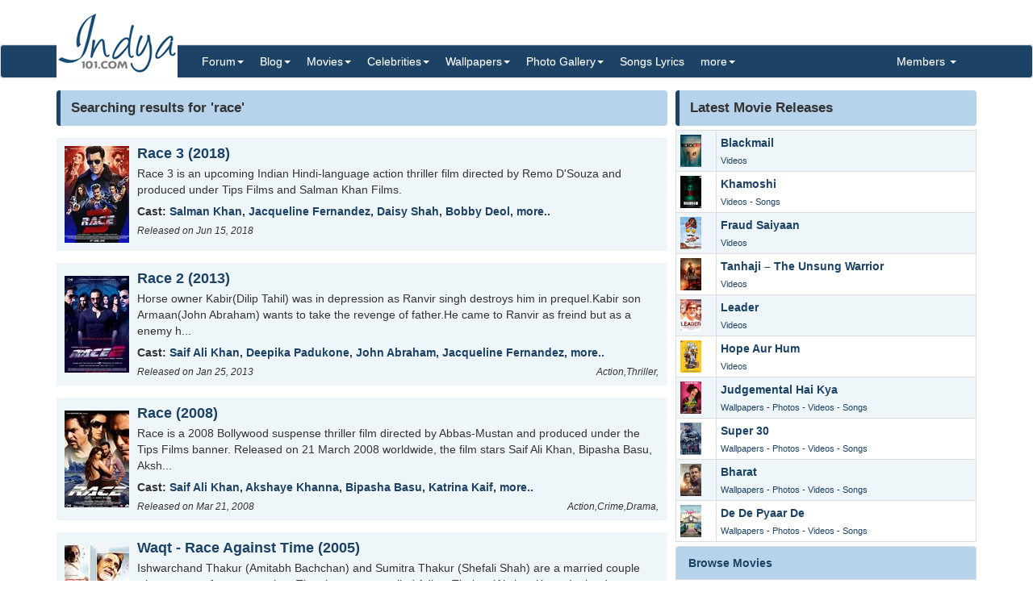

--- FILE ---
content_type: text/html; charset=utf-8
request_url: https://www.indya101.com/c/movies/search/race
body_size: 5594
content:


<!DOCTYPE html>

<html>
<head>
    <meta name="viewport" content="width=device-width" />
    <title>Search results for race Bollywood movie, 4 Bollywood movies matched! - Indya101.com</title>
    <meta name="description" content="Bollywood movies matching race, 4 movies found. View all race Bollywood movies." />
    <meta name="keywords" content="race movie, race $KEY4 movie, $KEY4 movies, 4 race results, found 4 $KEY4 movies, race film, race movie reviews, race details, race search, race overview, list of race $KEY4 movies" />
    <meta name="google-site-verification" content="NF2vPRC11vVVcKqUOaBopf1q-3Bf4jJ1Ldq6lYwLdLo" />
    <meta http-equiv="x-ua-compatible" content="IE=edge">
                    
    <link href="/content/css?v=l_AKBn2cN7ELkeKYMw9dPywh_YNNkGYvkMoE3Gt5yOE1" rel="stylesheet"/>

</head>
<body>


<div class="container">
    <div class="row">
        <div class="col-sm-12 hidden-xs" style="height: 55px;">
            <a href="https://www.indya101.com/"><img src="/themes/indya101/logo.png" style="position: absolute; z-index: 1;" class="hidden-xs" /></a>
            <div class="pull-right top5" style="margin-right: 10px;">
                <div class="social-icons">
                    
                </div>
            </div>
        </div>
    </div>

</div>
<nav class="navbar navbar-default navbar-condensed">
    <div class="container">
        <div class="container-fluid">
            <div class="navbar-header">
                <button type="button" class="navbar-toggle collapsed" data-toggle="collapse" data-target="#bs-example-navbar-collapse-1">
                    <span class="sr-only">Toggle navigation</span>
                    <span class="icon-bar"></span>
                    <span class="icon-bar"></span>
                    <span class="icon-bar"></span>
                </button>
                <a class="navbar-brand visible-xs" href="https://www.indya101.com/">Indya101.com</a>
            </div>
            <div class="collapse navbar-collapse logomargin" id="bs-example-navbar-collapse-1">
                <ul class="nav navbar-nav">

                    <li class="dropdown">
                        <a href="/c/forum" class="dropdown-toggle" data-toggle="dropdown" role="button">Forum<span class="caret"></span></a>
                        <ul class="dropdown-menu" role="menu">
                                <li><a href="/c/forum/topics/1/Introductions">Introductions!</a></li>
                                <li><a href="/c/forum/topics/2/General-Discussions">General Discussions</a></li>
                                <li><a href="/c/forum/topics/3/Celebrities">Celebrities</a></li>
                                <li><a href="/c/forum/topics/4/Movies">Movies</a></li>
                                <li><a href="/c/forum/topics/5/Contests--Quizzes--Competitions">Contests / Quizzes / Competitions!</a></li>
                                <li><a href="/c/forum/topics/6/Support--Help-Desk">Support / Help Desk</a></li>
                                <li><a href="/c/forum/topics/0/Post-New-Topic">Post New Topic</a></li>
                        </ul>
                    </li>

                    <li class="dropdown">
                        <a href="/c/blog" class="dropdown-toggle" data-toggle="dropdown" role="button">Blog<span class="caret"></span></a>
                        <ul class="dropdown-menu" role="menu">
                                <li><a href="/c/blog/category/148/Awards">Awards</a></li>
                                <li><a href="/c/blog/category/2/Events">Events</a></li>
                                <li><a href="/c/blog/category/4/First-Look">First Look</a></li>
                                <li><a href="/c/blog/category/1/Gossips">Gossips</a></li>
                                <li><a href="/c/blog/category/113/Interviews">Interviews</a></li>
                                <li><a href="/c/blog/category/9/Modeling">Modeling</a></li>
                                <li><a href="/c/blog/category/3/Movie-Previews">Movie Previews</a></li>
                                <li><a href="/c/blog/category/131/Movie-Reviews">Movie Reviews</a></li>
                                <li><a href="/c/blog/category/929/Movies">Movies</a></li>
                                <li><a href="/c/blog/category/7/Scandals">Scandals</a></li>
                                <li><a href="/c/blog/category/8/Sports">Sports</a></li>
                                <li><a href="/c/blog/category/6/TV-Shows">TV Shows</a></li>
                                <li><a href="/c/blog/category/5/Videos">Videos</a></li>
                        </ul>
                    </li>

                    <li class="dropdown">
                        <a href="/c/movies" class="dropdown-toggle" data-toggle="dropdown" role="button">Movies<span class="caret"></span></a>
                        <ul class="dropdown-menu" role="menu">
                            <li><a href="/c/movies/newreleases">New Releases</a></li>
                            <li><a href="/c/movies/upcoming">Upcoming Movies</a></li>
                            <li><a href="/c/movies/trailers">Movie Trailers</a></li>
                            <li><a href="/c/movies/top100">Top 100 Movies</a></li>
                            <li><a href="/c/movies/releasedates">Release Dates</a></li>
                            <li><a href="/c/movies/year">Movies - By Year</a></li>
                            <li><a href="/c/movies/genre">Movies - By Genre</a></li>
                            <li><a href="/c/movies/tags">Movies - By Tags</a></li>
                            <li><a href="/c/movies/alphabetical">Movies - Alphabetical</a></li>
                        </ul>
                    </li>

                    <li class="dropdown">
                        <a href="/c/celebrities" class="dropdown-toggle" data-toggle="dropdown" role="button">Celebrities<span class="caret"></span></a>
                        <ul class="dropdown-menu" role="menu">
                                <li><a href="/c/celebrities/Actors">Actors</a></li>
                                <li><a href="/c/celebrities/Actors-TV">Actors (TV)</a></li>
                                <li><a href="/c/celebrities/Actresses">Actresses</a></li>
                                <li><a href="/c/celebrities/Actresses-TV">Actresses (TV)</a></li>
                                <li><a href="/c/celebrities/Dancers">Dancers</a></li>
                                <li><a href="/c/celebrities/Models-female">Models (female)</a></li>
                                <li><a href="/c/celebrities/Models-male">Models (male)</a></li>
                                <li><a href="/c/celebrities/Singers">Singers</a></li>
                                <li><a href="/c/celebrities/Sports">Sports</a></li>
                        </ul>
                    </li>

                    <li class="dropdown">
                        <a href="/c/wallpapers/" class="dropdown-toggle" data-toggle="dropdown" role="button">Wallpapers<span class="caret"></span></a>
                        <div class="dropdown-menu multi-column" style="width: 350px;">
                            <div class="container-fluid">
                                <div class="row-fluid">
                                    <div class="col-md-6">
<ul class="dropdown-menu">
<li><a href="/c/wallpapers/"  class="menu-red">Latest additions</a></li>
<li><a href="/c/wallpapers/Actors">Actors</a></li>
<li><a href="/c/wallpapers/Actors-Tv">Actors (Tv)</a></li>
<li><a href="/c/wallpapers/Actresses">Actresses</a></li>
<li><a href="/c/wallpapers/Actresses-TV">Actresses (TV)</a></li>
<li><a href="/c/wallpapers/Dancers">Dancers</a></li>
</ul>
</div>
<div class="col-md-6">
<ul class="dropdown-menu">
<li><a href="/c/wallpapers/Models-Female">Models (Female)</a></li>
<li><a href="/c/wallpapers/Models-Male">Models (Male)</a></li>
<li><a href="/c/wallpapers/Movies">Movies</a></li>
<li><a href="/c/wallpapers/Singers">Singers</a></li>
<li><a href="/c/wallpapers/Sports">Sports</a></li>
<li><a href="/c/wallpapers/upload"  class="menu-bold">Submit Wallpapers</a></li>
</ul>
</div>

                                </div>
                            </div>

                        </div>
                    </li>

                    <li class="dropdown">
                        <a href="/c/gallery" class="dropdown-toggle" data-toggle="dropdown" role="button">Photo Gallery<span class="caret"></span></a>
                        <ul class="dropdown-menu" role="menu">
                                <li><a href="/c/gallery/Actors">Actors</a></li>
                                <li><a href="/c/gallery/Actors-TV">Actors (TV)</a></li>
                                <li><a href="/c/gallery/Actresses">Actresses</a></li>
                                <li><a href="/c/gallery/Actresses-TV">Actresses (TV)</a></li>
                                <li><a href="/c/gallery/Awards">Awards</a></li>
                                <li><a href="/c/gallery/Dancers">Dancers</a></li>
                                <li><a href="/c/gallery/Events--Shows">Events &amp; Shows</a></li>
                                <li><a href="/c/gallery/Models-female">Models (female)</a></li>
                                <li><a href="/c/gallery/Models-Male">Models (Male)</a></li>
                                <li><a href="/c/gallery/Movie-Stills">Movie Stills</a></li>
                                <li><a href="/c/gallery/Singers">Singers</a></li>
                                <li><a href="/c/gallery/Sports">Sports</a></li>
                        </ul>
                    </li>
                    <li><a href="/c/lyrics/">Songs Lyrics</a></li>

                    <li class="dropdown">
                        <a href="javascript:;" class="dropdown-toggle" data-toggle="dropdown" role="button">more<span class="caret"></span></a>
                        <ul class="dropdown-menu" role="menu">
                            <li><a href="/c/videos/">Videos</a></li>
                            <li><a href="/c/sms/">SMS Messages</a></li>
                            <li><a href="/c/funnypictures/">Funny Pictures</a></li>
                            <li><a href="/c/screensavers/">Screen Savers</a></li>
                        </ul>
                    </li>

                </ul>
                <ul class="nav navbar-nav navbar-right">
                    <li class="dropdown">
                        <a href="#" class="dropdown-toggle" data-toggle="dropdown" role="button">Members  <span class="caret"></span></a>
                            <ul class="dropdown-menu" role="menu">
                                <li><a href="/c/members/register">Sign Up</a></li>
                                <li><a href="/c/members/login">Login</a></li>
                                <li><a href="/c/members/resetpassword">Reset Password</a></li>
                            </ul>
                    </li>
                </ul>

            </div>
        </div>
    </div>
</nav>

    <div class="container bottom5 ">

    </div>



    <div class="container">
        
<div class="row pad-5">
    <div class="col-sm-8">
        <div class="content-header"><h1>Searching results for &#39;race&#39; </h1></div>
                <div class="media media-movies bgcolor-light padding10">
                    <div class="media-left media-middle">
                        <a href="/c/movies/overview/id_5003/Race_3">
                            <img class="media-object" src="/movies/posters/2018/tn_Race-3-011_Indya101(dot)com.jpg" alt="Race 3 Movie Poster">
                        </a>
                    </div>
                    <div class="media-body">
                        <h4 class="media-heading"><a href="/c/movies/overview/id_5003/Race_3">Race 3 (2018)</a></h4>
                        <p>Race 3 is an upcoming Indian Hindi-language action thriller film directed by Remo D&#39;Souza and produced under Tips Films and Salman Khan Films.</p>
                        <h5>Cast: <a href="/c/celebrities/salman-khan">Salman Khan</a>, <a href="/c/celebrities/jacqueline-fernandez">Jacqueline Fernandez</a>, <a href="/c/celebrities/daisy-shah">Daisy Shah</a>, <a href="/c/celebrities/bobby-deol">Bobby Deol</a>, <a href="/c/movies/overview/id_5003/Race_3">more..</a></h5>
                        <h6 class="pull-left">Released on Jun 15, 2018</h6>
                        <h6 class="pull-right"></h6>
                    </div>
                </div>
                <div class="media media-movies bgcolor-light padding10">
                    <div class="media-left media-middle">
                        <a href="/c/movies/overview/id_1449/Race_2">
                            <img class="media-object" src="/movies/posters/2013/1/25/tn_Race2Poster530x825_olxip_Indya101(dot)com.jpg" alt="Race 2 Movie Poster">
                        </a>
                    </div>
                    <div class="media-body">
                        <h4 class="media-heading"><a href="/c/movies/overview/id_1449/Race_2">Race 2 (2013)</a></h4>
                        <p>Horse owner Kabir(Dilip Tahil) was in depression as Ranvir singh destroys him in prequel.Kabir son Armaan(John Abraham) wants to take the revenge of father.He came to Ranvir as freind but as a enemy h...</p>
                        <h5>Cast: <a href="/c/celebrities/view/675/Actors/Saif_Ali_Khan">Saif Ali Khan</a>, <a href="/c/celebrities/view/90/Actresses/Deepika_Padukone">Deepika Padukone</a>, <a href="/c/celebrities/view/15/Actors/John_Abraham">John Abraham</a>, <a href="/c/celebrities/view/160/Actresses/Jacqueline_Fernandez">Jacqueline Fernandez</a>, <a href="/c/movies/overview/id_1449/Race_2">more..</a></h5>
                        <h6 class="pull-left">Released on Jan 25, 2013</h6>
                        <h6 class="pull-right">Action,Thriller,</h6>
                    </div>
                </div>
                <div class="media media-movies bgcolor-light padding10">
                    <div class="media-left media-middle">
                        <a href="/c/movies/overview/id_703/Race">
                            <img class="media-object" src="/movies/posters/2008/3/21/tn_Race_ukrbt_Indya101(dot)com.jpg" alt="Race Movie Poster">
                        </a>
                    </div>
                    <div class="media-body">
                        <h4 class="media-heading"><a href="/c/movies/overview/id_703/Race">Race (2008)</a></h4>
                        <p>Race is a 2008 Bollywood suspense thriller film directed by Abbas-Mustan and produced under the Tips Films banner. Released on 21 March 2008 worldwide, the film stars Saif Ali Khan, Bipasha Basu, Aksh...</p>
                        <h5>Cast: <a href="/c/celebrities/view/675/Actors/Saif_Ali_Khan">Saif Ali Khan</a>, <a href="/c/celebrities/view/85/Actors/Akshaye_Khanna">Akshaye Khanna</a>, <a href="/c/celebrities/view/27/Actresses/Bipasha_Basu">Bipasha Basu</a>, <a href="/c/celebrities/view/2/Actresses/Katrina_Kaif">Katrina Kaif</a>, <a href="/c/movies/overview/id_703/Race">more..</a></h5>
                        <h6 class="pull-left">Released on Mar 21, 2008</h6>
                        <h6 class="pull-right">Action,Crime,Drama,</h6>
                    </div>
                </div>
                <div class="media media-movies bgcolor-light padding10">
                    <div class="media-left media-middle">
                        <a href="/c/movies/overview/id_354/Waqt__Race_Against_Time">
                            <img class="media-object" src="/movies/posters/2005/4/23/tn_orginal6a314f34cf5af169c3cf00003d66326b_zafem_Indya101(dot)com.jpg" alt="Waqt - Race Against Time Movie Poster">
                        </a>
                    </div>
                    <div class="media-body">
                        <h4 class="media-heading"><a href="/c/movies/overview/id_354/Waqt__Race_Against_Time">Waqt - Race Against Time (2005)</a></h4>
                        <p>Ishwarchand Thakur (Amitabh Bachchan) and Sumitra Thakur (Shefali Shah) are a married couple who run a toy factory together. They have a son called Aditya Thakur (Akshay Kumar) who does not have any i...</p>
                        <h5>Cast: <a href="/c/celebrities/view/159/Actors/Amitabh_Bachchan">Amitabh Bachchan</a>, <a href="/c/celebrities/view/162/Actors/Akshay_Kumar">Akshay Kumar</a>, <a href="/c/celebrities/view/60/Actresses/Priyanka_Chopra">Priyanka Chopra</a>, <a href="/c/celebrities/view/139/Actors/Rajpal_Yadav">Rajpal Yadav</a>, <a href="/c/movies/overview/id_354/Waqt__Race_Against_Time">more..</a></h5>
                        <h6 class="pull-left">Released on Apr 23, 2005</h6>
                        <h6 class="pull-right">Family Drama,</h6>
                    </div>
                </div>
<nav class="text-center small">
    <ul class="pagination">
        <li class="disabled">
            <a href="/c/movies/search/race/pg_0" aria-label="Previous">
                <span aria-hidden="true">&laquo;</span>
            </a>
        </li>
        <li  class="active"><a href="/c/movies/search/race/pg_1">1</a></li>
        <li class="disabled">
            <a href="/c/movies/search/race/pg_2" aria-label="Next">
                <span aria-hidden="true">&raquo;</span>
            </a>
        </li>
    </ul>
</nav>


    </div>
    <div class="col-sm-4">

<div class="content-header"><h1>Latest Movie Releases</h1></div>
<table class="table table-bordered table-condensed bottom5">
        <tr class="bgcolor-light">
            <td style="width: 50px;"><img class="media-object" src="/movies/posters/2020/tn_Blackmail_Indya101(dot)com.jpg" alt="Blackmail" style="max-height: 40px;"></td>
            <td>
                <a href="/c/movies/overview/id_4994/Blackmail" class="fontbold">Blackmail</a>
                <div class="fontsize-11 top5"><a href="/c/movies/videos/id_4994/Blackmail">Videos</a></div>
            </td>
        </tr>
        <tr class="">
            <td style="width: 50px;"><img class="media-object" src="/movies/posters/2020/tn_khamoshi_Indya101(dot)com.jpg" alt="Khamoshi" style="max-height: 40px;"></td>
            <td>
                <a href="/c/movies/overview/id_5044/Khamoshi" class="fontbold">Khamoshi</a>
                <div class="fontsize-11 top5"><a href="/c/movies/videos/id_5044/Khamoshi">Videos</a> - <a href="/c/movies/lyrics/id_5044/Khamoshi">Songs</a></div>
            </td>
        </tr>
        <tr class="bgcolor-light">
            <td style="width: 50px;"><img class="media-object" src="/movies/posters/2020/tn_Fraud-Saiyaan_Indya101(dot)com.jpg" alt="Fraud Saiyaan" style="max-height: 40px;"></td>
            <td>
                <a href="/c/movies/overview/id_5031/Fraud_Saiyaan" class="fontbold">Fraud Saiyaan</a>
                <div class="fontsize-11 top5"><a href="/c/movies/videos/id_5031/Fraud_Saiyaan">Videos</a></div>
            </td>
        </tr>
        <tr class="">
            <td style="width: 50px;"><img class="media-object" src="/movies/posters/2020/tn_Tanaji-film-poster_Indya101(dot)com.jpg" alt="Tanhaji – The Unsung Warrior" style="max-height: 40px;"></td>
            <td>
                <a href="/c/movies/overview/id_5048/Tanhaji__The_Unsung_Warrior" class="fontbold">Tanhaji – The Unsung Warrior</a>
                <div class="fontsize-11 top5"><a href="/c/movies/videos/id_5048/Tanhaji__The_Unsung_Warrior">Videos</a></div>
            </td>
        </tr>
        <tr class="bgcolor-light">
            <td style="width: 50px;"><img class="media-object" src="/movies/posters/2019/tn_81998379_Indya101(dot)com.jpg" alt="Leader" style="max-height: 40px;"></td>
            <td>
                <a href="/c/movies/overview/id_2246/Leader" class="fontbold">Leader</a>
                <div class="fontsize-11 top5"><a href="/c/movies/videos/id_2246/Leader">Videos</a></div>
            </td>
        </tr>
        <tr class="">
            <td style="width: 50px;"><img class="media-object" src="/movies/posters/2019/tn_Hope-Aur-Hum_Indya101(dot)com.jpg" alt="Hope Aur Hum" style="max-height: 40px;"></td>
            <td>
                <a href="/c/movies/overview/id_5001/Hope_Aur_Hum" class="fontbold">Hope Aur Hum</a>
                <div class="fontsize-11 top5"><a href="/c/movies/videos/id_5001/Hope_Aur_Hum">Videos</a></div>
            </td>
        </tr>
        <tr class="bgcolor-light">
            <td style="width: 50px;"><img class="media-object" src="/movies/posters/2019/tn_Judgemental-Hai-Kya-Movie_Indya101(dot)com.jpg" alt="Judgemental Hai Kya" style="max-height: 40px;"></td>
            <td>
                <a href="/c/movies/overview/id_5047/Judgemental_Hai_Kya" class="fontbold">Judgemental Hai Kya</a>
                <div class="fontsize-11 top5"><a href="/c/movies/wallpapers/id_5047/Judgemental_Hai_Kya">Wallpapers</a> - <a href="/c/movies/photos/id_5047/Judgemental_Hai_Kya">Photos</a> - <a href="/c/movies/videos/id_5047/Judgemental_Hai_Kya">Videos</a> - <a href="/c/movies/lyrics/id_5047/Judgemental_Hai_Kya">Songs</a></div>
            </td>
        </tr>
        <tr class="">
            <td style="width: 50px;"><img class="media-object" src="/movies/posters/2019/tn_Super-30-Poster_Indya101(dot)com.jpg" alt="Super 30" style="max-height: 40px;"></td>
            <td>
                <a href="/c/movies/overview/id_5046/Super_30" class="fontbold">Super 30</a>
                <div class="fontsize-11 top5"><a href="/c/movies/wallpapers/id_5046/Super_30">Wallpapers</a> - <a href="/c/movies/photos/id_5046/Super_30">Photos</a> - <a href="/c/movies/videos/id_5046/Super_30">Videos</a> - <a href="/c/movies/lyrics/id_5046/Super_30">Songs</a></div>
            </td>
        </tr>
        <tr class="bgcolor-light">
            <td style="width: 50px;"><img class="media-object" src="/movies/posters/2019/tn_Bharat-movie-new-look-poster-star-cast-release-date-mt-wiki_Indya101(dot)com.jpg" alt="Bharat" style="max-height: 40px;"></td>
            <td>
                <a href="/c/movies/overview/id_5045/Bharat" class="fontbold">Bharat</a>
                <div class="fontsize-11 top5"><a href="/c/movies/wallpapers/id_5045/Bharat">Wallpapers</a> - <a href="/c/movies/photos/id_5045/Bharat">Photos</a> - <a href="/c/movies/videos/id_5045/Bharat">Videos</a> - <a href="/c/movies/lyrics/id_5045/Bharat">Songs</a></div>
            </td>
        </tr>
        <tr class="">
            <td style="width: 50px;"><img class="media-object" src="/movies/posters/2019/tn_de-de-pyar-de_Indya101(dot)com.jpg" alt="De De Pyaar De" style="max-height: 40px;"></td>
            <td>
                <a href="/c/movies/overview/id_5043/De_De_Pyaar_De" class="fontbold">De De Pyaar De</a>
                <div class="fontsize-11 top5"><a href="/c/movies/wallpapers/id_5043/De_De_Pyaar_De">Wallpapers</a> - <a href="/c/movies/photos/id_5043/De_De_Pyaar_De">Photos</a> - <a href="/c/movies/videos/id_5043/De_De_Pyaar_De">Videos</a> - <a href="/c/movies/lyrics/id_5043/De_De_Pyaar_De">Songs</a></div>
            </td>
        </tr>
</table>
<div class="list-group">
    <span class="list-group-item list-group-item-success fontbold">Browse Movies</span>
    <a href="/c/movies/alphabetical" class="list-group-item">Movies - Alphabetical</a>
    <a href="/c/movies/year" class="list-group-item">Movies - By Year</a>
    <a href="/c/movies/genre" class="list-group-item">Movies - By Genre</a>
    <a href="/c/movies/tags" class="list-group-item">Movies - Movie Tags</a>
    <a href="/c/movies/top100" class="list-group-item">Movies - Top 100</a>
    <a href="/c/movies/trailers" class="list-group-item">Movie Trailers</a>
    <a href="/c/movies/releasedates" class="list-group-item">Release Dates</a>
</div>


<form action="/c/movies/DoSearch" method="post">
    <div class="row bottom10">
        <div class="col-md-12">
            <div class="search-box">
                <h4>Search Movies</h4>
                <div class="input-group col-md-12">
                    <input type="text" class="form-control input-sm" placeholder="Search movies" name="txtSearch" id="txtSearch"/>
                    <span class="input-group-btn">
                        <button class="btn btn-info btn-sm" type="submit">
                            <i class="glyphicon glyphicon-search"></i>
                        </button>
                    </span>
                </div>
                
                <span class="links">e.g. <a href="/c/movies/search/bol+bachan">bol bachan</a>, <a href="/c/movies/search/joker">joker</a>, <a href="/c/movies/search/raaz">raaz</a></span>
            </div>

        </div>
    </div>
</form>

    </div>

</div>

    </div>
    <footer class="footer">
        <div class="container">

    <div class="row">
        <div class="col-sm-6">Copyright ©2026 Indya101.com - All Rights Reserved.- .099</div>
        <div class="col-sm-6 text-right">
                                                

        </div>
    </div>

        </div>

    </footer>



    

    <script src="/bundles/jquery?v=8z6YzzH0c3lAT2R_qe2hLO3ZyowcuHmPA5RUiWrC6gU1"></script>

    <script src="/bundles/jqueryval?v=tbCA1UoE62X7WPrB5lldRIGebkQepUuA4izLhZGKxR41"></script>

    <script src="/bundles/bootstrap?v=6F69ePQjyYoTsSTMs9YCaATNBbN2mbcwXjrwYRFN_Ys1"></script>

    <script src="/bundles/jsscripts?v=GoaIucHRplQ--Ku9b3vqkSUvMJEscN1APp73yiyt7hQ1"></script>

    

    <script>
        $(document).ready(function () {
            setTimeout(function () {
                ShowMailingListPOP();
            }, 5000);
        });

        $('.preview').popover({
            'trigger':'hover',
            'html':true,
            'content':function(){
                var url = $(this).attr("data-image-url");
                return '<img src="'+url+'" style="width:100%;">';
            }
        });
        $('.preview-popover').popover({
            'trigger':'hover',
            'html':true
        });
        $(function () {
            $("body").tooltip({ selector: '[data-toggle="tooltip"]' });
        });
    </script>
        <script>
            (function (i, s, o, g, r, a, m) {
                i['GoogleAnalyticsObject'] = r; i[r] = i[r] || function () {
                    (i[r].q = i[r].q || []).push(arguments)
                }, i[r].l = 1 * new Date(); a = s.createElement(o),
                m = s.getElementsByTagName(o)[0]; a.async = 1; a.src = g; m.parentNode.insertBefore(a, m)
            })(window, document, 'script', '//www.google-analytics.com/analytics.js', 'ga');

            ga('create', 'UA-25000865-1', 'auto');
            ga('send', 'pageview');

        </script>
            <script type="text/javascript">
            var sc_project=10538452;
            var sc_invisible=1;
            var sc_security="90e48542";
        </script>
        <script type="text/javascript" async src="https://www.statcounter.com/counter/counter.js"></script>
        <noscript>
            <div class="statcounter"> <a title="hits counter" href="http://statcounter.com/" target="_blank"> <img class="statcounter" src="http://c.statcounter.com/10538452/0/90e48542/1/" alt="hits counter"></a></div>
        </noscript>

    <script type="text/javascript" src="//s7.addthis.com/js/300/addthis_widget.js#pubid=ra-55b322a6777382c0" async="async"></script>



<script defer src="https://static.cloudflareinsights.com/beacon.min.js/vcd15cbe7772f49c399c6a5babf22c1241717689176015" integrity="sha512-ZpsOmlRQV6y907TI0dKBHq9Md29nnaEIPlkf84rnaERnq6zvWvPUqr2ft8M1aS28oN72PdrCzSjY4U6VaAw1EQ==" data-cf-beacon='{"version":"2024.11.0","token":"7bcd0e80b29d43d0b407d3fa814a8db9","r":1,"server_timing":{"name":{"cfCacheStatus":true,"cfEdge":true,"cfExtPri":true,"cfL4":true,"cfOrigin":true,"cfSpeedBrain":true},"location_startswith":null}}' crossorigin="anonymous"></script>
</body>
</html>